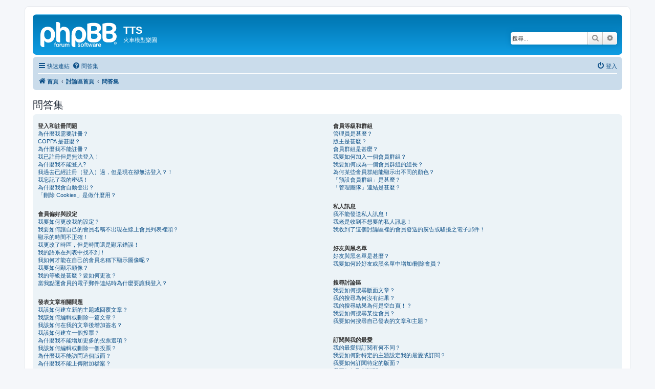

--- FILE ---
content_type: text/html; charset=UTF-8
request_url: http://www.tts.tw/forum/app.php/help/faq?sid=575283abf67d4580ebe5622a6f1b8262
body_size: 14619
content:
<!DOCTYPE html>
<html dir="ltr" lang="zh-cmn-hant">
<head>
<meta charset="utf-8" />
<meta http-equiv="X-UA-Compatible" content="IE=edge">
<meta name="viewport" content="width=device-width, initial-scale=1" />

<title>TTS - 問答集</title>



<!--
	phpBB style name: prosilver
	Based on style:   prosilver (this is the default phpBB3 style)
	Original author:  Tom Beddard ( http://www.subBlue.com/ )
	Modified by:
-->

<link href="./../../assets/css/font-awesome.min.css?assets_version=72" rel="stylesheet">
<link href="./../../styles/prosilver/theme/stylesheet.css?assets_version=72" rel="stylesheet">
<link href="./../../styles/prosilver/theme/zh_cmn_hant/stylesheet.css?assets_version=72" rel="stylesheet">




<!--[if lte IE 9]>
	<link href="./../../styles/prosilver/theme/tweaks.css?assets_version=72" rel="stylesheet">
<![endif]-->


<link href="./../../ext/crizzo/aboutus/styles/prosilver/theme/aboutus.css?assets_version=72" rel="stylesheet" media="screen">
<link href="./../../ext/rmcgirr83/elonw/styles/all/theme/elonw.css?assets_version=72" rel="stylesheet" media="screen">



</head>
<body id="phpbb" class="nojs notouch section-app/help/faq ltr ">


<div id="wrap" class="wrap">
	<a id="top" class="top-anchor" accesskey="t"></a>
	<div id="page-header">
		<div class="headerbar" role="banner">
					<div class="inner">

			<div id="site-description" class="site-description">
		<a id="logo" class="logo" href="http://www.tts.tw/forum" title="首頁">
					<span class="site_logo"></span>
				</a>
				<h1>TTS</h1>
				<p>火車模型樂園</p>
				<p class="skiplink"><a href="#start_here">跳到內容</a></p>
			</div>

									<div id="search-box" class="search-box search-header" role="search">
				<form action="./../../search.php?sid=184a0c7d4c77cbc0bcd2627366c76490" method="get" id="search">
				<fieldset>
					<input name="keywords" id="keywords" type="search" maxlength="128" title="搜尋關鍵字" class="inputbox search tiny" size="20" value="" placeholder="搜尋..." />
					<button class="button button-search" type="submit" title="搜尋">
						<i class="icon fa-search fa-fw" aria-hidden="true"></i><span class="sr-only">搜尋</span>
					</button>
					<a href="./../../search.php?sid=184a0c7d4c77cbc0bcd2627366c76490" class="button button-search-end" title="進階搜尋">
						<i class="icon fa-cog fa-fw" aria-hidden="true"></i><span class="sr-only">進階搜尋</span>
					</a>
					<input type="hidden" name="sid" value="184a0c7d4c77cbc0bcd2627366c76490" />

				</fieldset>
				</form>
			</div>
						
			</div>
					</div>
				<div class="navbar" role="navigation">
	<div class="inner">

	<ul id="nav-main" class="nav-main linklist" role="menubar">

		<li id="quick-links" class="quick-links dropdown-container responsive-menu" data-skip-responsive="true">
			<a href="#" class="dropdown-trigger">
				<i class="icon fa-bars fa-fw" aria-hidden="true"></i><span>快速連結</span>
			</a>
			<div class="dropdown">
				<div class="pointer"><div class="pointer-inner"></div></div>
				<ul class="dropdown-contents" role="menu">
					
											<li class="separator"></li>
																									<li>
								<a href="./../../search.php?search_id=unanswered&amp;sid=184a0c7d4c77cbc0bcd2627366c76490" role="menuitem">
									<i class="icon fa-file-o fa-fw icon-gray" aria-hidden="true"></i><span>沒有回覆的主題</span>
								</a>
							</li>
							<li>
								<a href="./../../search.php?search_id=active_topics&amp;sid=184a0c7d4c77cbc0bcd2627366c76490" role="menuitem">
									<i class="icon fa-file-o fa-fw icon-blue" aria-hidden="true"></i><span>最近討論的主題</span>
								</a>
							</li>
							<li class="separator"></li>
							<li>
								<a href="./../../search.php?sid=184a0c7d4c77cbc0bcd2627366c76490" role="menuitem">
									<i class="icon fa-search fa-fw" aria-hidden="true"></i><span>搜尋</span>
								</a>
							</li>
					
										<li class="separator"></li>

									</ul>
			</div>
		</li>

				<li data-skip-responsive="true">
			<a href="/forum/app.php/help/faq?sid=184a0c7d4c77cbc0bcd2627366c76490" rel="help" title="問答集" role="menuitem">
				<i class="icon fa-question-circle fa-fw" aria-hidden="true"></i><span>問答集</span>
			</a>
		</li>
						
			<li class="rightside"  data-skip-responsive="true">
			<a href="./../../ucp.php?mode=login&amp;redirect=app.php%2Fhelp%2Ffaq&amp;sid=184a0c7d4c77cbc0bcd2627366c76490" title="登入" accesskey="x" role="menuitem">
				<i class="icon fa-power-off fa-fw" aria-hidden="true"></i><span>登入</span>
			</a>
		</li>
						</ul>

	<ul id="nav-breadcrumbs" class="nav-breadcrumbs linklist navlinks" role="menubar">
				
		
		<li class="breadcrumbs" itemscope itemtype="https://schema.org/BreadcrumbList">

							<span class="crumb" itemtype="https://schema.org/ListItem" itemprop="itemListElement" itemscope><a itemprop="item" href="http://www.tts.tw/forum" data-navbar-reference="home"><i class="icon fa-home fa-fw" aria-hidden="true"></i><span itemprop="name">首頁</span></a><meta itemprop="position" content="1" /></span>
			
							<span class="crumb" itemtype="https://schema.org/ListItem" itemprop="itemListElement" itemscope><a itemprop="item" href="./../../index.php?sid=184a0c7d4c77cbc0bcd2627366c76490" accesskey="h" data-navbar-reference="index"><span itemprop="name">討論區首頁</span></a><meta itemprop="position" content="2" /></span>

											
								<span class="crumb" itemtype="https://schema.org/ListItem" itemprop="itemListElement" itemscope><a itemprop="item" href="/forum/app.php/help/faq?sid=184a0c7d4c77cbc0bcd2627366c76490"><span itemprop="name">問答集</span></a><meta itemprop="position" content="3" /></span>
							
					</li>

		
					<li class="rightside responsive-search">
				<a href="./../../search.php?sid=184a0c7d4c77cbc0bcd2627366c76490" title="檢視進階搜尋選項" role="menuitem">
					<i class="icon fa-search fa-fw" aria-hidden="true"></i><span class="sr-only">搜尋</span>
				</a>
			</li>
			</ul>

	</div>
</div>
	</div>

	
	<a id="start_here" class="anchor"></a>
	<div id="page-body" class="page-body" role="main">
		
		
<h2 class="faq-title">問答集</h2>


<div class="panel bg1" id="faqlinks">
	<div class="inner">
		<div class="column1">
					
			<dl class="faq">
				<dt><strong>登入和註冊問題</strong></dt>
									<dd><a href="#f0r0">為什麼我需要註冊？</a></dd>
									<dd><a href="#f0r1">COPPA 是甚麼？</a></dd>
									<dd><a href="#f0r2">為什麼我不能註冊？</a></dd>
									<dd><a href="#f0r3">我已註冊但是無法登入！</a></dd>
									<dd><a href="#f0r4">為什麼我不能登入?</a></dd>
									<dd><a href="#f0r5">我過去已經註冊（登入）過，但是現在卻無法登入？！</a></dd>
									<dd><a href="#f0r6">我忘記了我的密碼！</a></dd>
									<dd><a href="#f0r7">為什麼我會自動登出？</a></dd>
									<dd><a href="#f0r8">「刪除 Cookies」是做什麼用？</a></dd>
							</dl>
					
			<dl class="faq">
				<dt><strong>會員偏好與設定</strong></dt>
									<dd><a href="#f1r0">我要如何更改我的設定？</a></dd>
									<dd><a href="#f1r1">我要如何讓自己的會員名稱不出現在線上會員列表裡頭？</a></dd>
									<dd><a href="#f1r2">顯示的時間不正確！</a></dd>
									<dd><a href="#f1r3">我更改了時區，但是時間還是顯示錯誤！</a></dd>
									<dd><a href="#f1r4">我的語系在列表中找不到！</a></dd>
									<dd><a href="#f1r5">我如何才能在自己的會員名稱下顯示圖像呢？</a></dd>
									<dd><a href="#f1r6">我要如何顯示頭像？</a></dd>
									<dd><a href="#f1r7">我的等級是甚麼？要如何更改？</a></dd>
									<dd><a href="#f1r8">當我點選會員的電子郵件連結時為什麼要讓我登入？</a></dd>
							</dl>
					
			<dl class="faq">
				<dt><strong>發表文章相關問題</strong></dt>
									<dd><a href="#f2r0">我該如何建立新的主題或回覆文章？</a></dd>
									<dd><a href="#f2r1">我該如何編輯或刪除一篇文章？</a></dd>
									<dd><a href="#f2r2">我該如何在我的文章後增加簽名？</a></dd>
									<dd><a href="#f2r3">我該如何建立一個投票？</a></dd>
									<dd><a href="#f2r4">為什麼我不能增加更多的投票選項？</a></dd>
									<dd><a href="#f2r5">我該如何編輯或刪除一個投票？</a></dd>
									<dd><a href="#f2r6">為什麼我不能訪問這個版面？</a></dd>
									<dd><a href="#f2r7">為什麼我不能上傳附加檔案？</a></dd>
									<dd><a href="#f2r8">為什麼我收到了一個警告？</a></dd>
									<dd><a href="#f2r9">我該如何向版主檢舉文章？</a></dd>
									<dd><a href="#f2r10">在發表主題的時候顯示的「儲存」按鈕是做什麼用的？</a></dd>
									<dd><a href="#f2r11">為什麼我的文章需要審核後才能發表？</a></dd>
									<dd><a href="#f2r12">我該如何 bump（推文）自己的主題？</a></dd>
							</dl>
					
			<dl class="faq">
				<dt><strong>格式和主題類型</strong></dt>
									<dd><a href="#f3r0">BBCode 是甚麼？</a></dd>
									<dd><a href="#f3r1">我可以使用 HTML 語法嗎？</a></dd>
									<dd><a href="#f3r2">表情符號是甚麼？</a></dd>
									<dd><a href="#f3r3">我能貼圖嗎？</a></dd>
									<dd><a href="#f3r4">全域公告是甚麼？</a></dd>
									<dd><a href="#f3r5">公告是甚麼？</a></dd>
									<dd><a href="#f3r6">置頂主題是甚麼？</a></dd>
									<dd><a href="#f3r7">鎖定主題是甚麼？</a></dd>
									<dd><a href="#f3r8">主題圖示是甚麼？</a></dd>
							</dl>
									</div>

				<div class="column2">
			
			<dl class="faq">
				<dt><strong>會員等級和群組</strong></dt>
									<dd><a href="#f4r0">管理員是甚麼？</a></dd>
									<dd><a href="#f4r1">版主是甚麼？</a></dd>
									<dd><a href="#f4r2">會員群組是甚麼？</a></dd>
									<dd><a href="#f4r3">我要如何加入一個會員群組？</a></dd>
									<dd><a href="#f4r4">我要如何成為一個會員群組的組長？</a></dd>
									<dd><a href="#f4r5">為何某些會員群組能顯示出不同的顏色？</a></dd>
									<dd><a href="#f4r6">「預設會員群組」是甚麼？</a></dd>
									<dd><a href="#f4r7">「管理團隊」連結是甚麼？</a></dd>
							</dl>
					
			<dl class="faq">
				<dt><strong>私人訊息</strong></dt>
									<dd><a href="#f5r0">我不能發送私人訊息！</a></dd>
									<dd><a href="#f5r1">我老是收到不想要的私人訊息！</a></dd>
									<dd><a href="#f5r2">我收到了這個討論區裡的會員發送的廣告或騷擾之電子郵件！</a></dd>
							</dl>
					
			<dl class="faq">
				<dt><strong>好友與黑名單</strong></dt>
									<dd><a href="#f6r0">好友與黑名單是甚麼？</a></dd>
									<dd><a href="#f6r1">我要如何於好友或黑名單中增加/刪除會員？</a></dd>
							</dl>
					
			<dl class="faq">
				<dt><strong>搜尋討論區</strong></dt>
									<dd><a href="#f7r0">我要如何搜尋版面文章？</a></dd>
									<dd><a href="#f7r1">我的搜尋為何沒有結果？</a></dd>
									<dd><a href="#f7r2">我的搜尋結果為何是空白頁！？</a></dd>
									<dd><a href="#f7r3">我要如何搜尋某位會員？</a></dd>
									<dd><a href="#f7r4">我要如何搜尋自己發表的文章和主題？</a></dd>
							</dl>
					
			<dl class="faq">
				<dt><strong>訂閱與我的最愛</strong></dt>
									<dd><a href="#f8r0">我的最愛與訂閱有何不同？</a></dd>
									<dd><a href="#f8r1">我要如何對特定的主題設定我的最愛或訂閱？</a></dd>
									<dd><a href="#f8r2">我要如何訂閱特定的版面？</a></dd>
									<dd><a href="#f8r3">我要如何取消訂閱？</a></dd>
							</dl>
					
			<dl class="faq">
				<dt><strong>附加檔案</strong></dt>
									<dd><a href="#f9r0">這個討論區允許上傳甚麼類型的附加檔案？</a></dd>
									<dd><a href="#f9r1">我要如何找到所有我已上傳的附加檔案？</a></dd>
							</dl>
					
			<dl class="faq">
				<dt><strong>phpBB 問題</strong></dt>
									<dd><a href="#f10r0">誰寫了這個討論區程式？</a></dd>
									<dd><a href="#f10r1">為何沒有我需要的功能？</a></dd>
									<dd><a href="#f10r2">關於這個討論區上的濫用或法律上的相關事務，我該向誰反映？</a></dd>
									<dd><a href="#f10r3">我要如何聯繫討論區管理員？</a></dd>
							</dl>
				</div>
	</div>
</div>

	<div class="panel bg2">
		<div class="inner">

		<div class="content">
			<h2 class="faq-title">登入和註冊問題</h2>
							<dl class="faq">
					<dt id="f0r0"><strong>為什麼我需要註冊？</strong></dt>
					<dd>您不一定要註冊，這要看管理員是否設定您需要註冊後才能發表文章。但是，註冊將給您更多不同於訪客的權限，例如設定頭像、收發私人訊息、收發 電子郵件 以及申請加入會員群組、...等。註冊只需要花您少許時間，所以建議您註冊。</dd>
				</dl>
				<a href="#faqlinks" class="top">
					<i class="icon fa-chevron-circle-up fa-fw icon-gray" aria-hidden="true"></i><span>回頂端</span>
				</a>
				<hr class="dashed" />							<dl class="faq">
					<dt id="f0r1"><strong>COPPA 是甚麼？</strong></dt>
					<dd>COPPA，是指 1998 年美國的兒童上線隱私和保護條例。這條法律要求任何有可能收集年齡小於 13 歲的未成年人資訊的網站，必須獲得其父母的同意，或者其他合法監護人的容許。如果您不能確認您的註冊是否得遵守此法律，請聯繫律師以獲得援助。請注意 phpBB Limited 和討論區的擁有者，並不會提供法律諮詢，也不為各種法律事件提供幫助，除非有問題概述，如：「我要與誰聯繫有關與此討論區相關的濫用和或法律問題？」。</dd>
				</dl>
				<a href="#faqlinks" class="top">
					<i class="icon fa-chevron-circle-up fa-fw icon-gray" aria-hidden="true"></i><span>回頂端</span>
				</a>
				<hr class="dashed" />							<dl class="faq">
					<dt id="f0r2"><strong>為什麼我不能註冊？</strong></dt>
					<dd>有可能是討論區管理員已經禁止了註冊，以防止新的訪客申請。或是討論區管理者封鎖了您所連線的 IP 位址或者禁用您想要註冊的會員名稱。請聯繫討論區管理員以獲得協助。</dd>
				</dl>
				<a href="#faqlinks" class="top">
					<i class="icon fa-chevron-circle-up fa-fw icon-gray" aria-hidden="true"></i><span>回頂端</span>
				</a>
				<hr class="dashed" />							<dl class="faq">
					<dt id="f0r3"><strong>我已註冊但是無法登入！</strong></dt>
					<dd>首先，確認您輸入的會員名稱和密碼是否正確。如果是，那麼可能會有兩個原因。第一：如果討論區支援 COPPA，而且您在註冊時指定自己小於 13 歲，那麼您必須先按照您收到的提示完成必要的步驟。第二個原因：很可能是因為您的帳號尚未啟用。某些討論區需要新註冊會員在登入前由自己或由管理員啟用帳號。當您完成註冊時討論區將告訴您是否需要啟用您的帳號。如果您收到了電子郵件，那麼就按照其中的步驟完成啟用，如果您沒有收到電子郵件，那麼您註冊的電子郵件位址可能不正確，或者是被當作是廣告信而過濾掉。如果您確信電子郵件位址沒錯，那麼請聯繫管理員。</dd>
				</dl>
				<a href="#faqlinks" class="top">
					<i class="icon fa-chevron-circle-up fa-fw icon-gray" aria-hidden="true"></i><span>回頂端</span>
				</a>
				<hr class="dashed" />							<dl class="faq">
					<dt id="f0r4"><strong>為什麼我不能登入?</strong></dt>
					<dd>這種情況的發生有許多原因。首先，確認您輸入的會員名稱和密碼是否正確。如果是，請聯聯繫討論區管理員確認您的帳號是否被禁用。也有可能是網站擁有者在後端的組態設定錯誤，而他們需要做修正。</dd>
				</dl>
				<a href="#faqlinks" class="top">
					<i class="icon fa-chevron-circle-up fa-fw icon-gray" aria-hidden="true"></i><span>回頂端</span>
				</a>
				<hr class="dashed" />							<dl class="faq">
					<dt id="f0r5"><strong>我過去已經註冊（登入）過，但是現在卻無法登入？！</strong></dt>
					<dd>很有可能管理員由於某種原因，停用或刪除了您的帳號。有些討論區會利用每隔一段時間移除從未發文的會員做法來減少資料量。如果是這個原因，那麼請重新註冊並參與更多的討論。</dd>
				</dl>
				<a href="#faqlinks" class="top">
					<i class="icon fa-chevron-circle-up fa-fw icon-gray" aria-hidden="true"></i><span>回頂端</span>
				</a>
				<hr class="dashed" />							<dl class="faq">
					<dt id="f0r6"><strong>我忘記了我的密碼！</strong></dt>
					<dd>不必慌張！當您忘記了自己的密碼，可以很容易重新設定。只要您到登入頁面，點選<em>我忘記了我的密碼</em>，依照說明的步驟完成，您就可以很快地獲得新的隨機密碼。<br />但是，如果您不能夠重設您的密碼，請聯繫討論區管理員。</dd>
				</dl>
				<a href="#faqlinks" class="top">
					<i class="icon fa-chevron-circle-up fa-fw icon-gray" aria-hidden="true"></i><span>回頂端</span>
				</a>
				<hr class="dashed" />							<dl class="faq">
					<dt id="f0r7"><strong>為什麼我會自動登出？</strong></dt>
					<dd>如果您在登入時沒有勾選<em>記得我</em>的選項，那麼您登入討論區後只能在一定的時間內保持登入狀態。這樣能防止您的帳號被他人誤用。如果要保持登入狀態，請在登入時勾選<em>記得我</em>。若您在共用的電腦上登入討論區，則不建議您這麼做，例如在圖書館、網咖、電腦教室等。如果您沒有看到這個選項，那麼表示討論區管理員已經關閉了這項功能。</dd>
				</dl>
				<a href="#faqlinks" class="top">
					<i class="icon fa-chevron-circle-up fa-fw icon-gray" aria-hidden="true"></i><span>回頂端</span>
				</a>
				<hr class="dashed" />							<dl class="faq">
					<dt id="f0r8"><strong>「刪除 Cookies」是做什麼用？</strong></dt>
					<dd>「刪除 Cookies」是指刪除所有在討論區所建立的 Cookies。這些 Cookies 保留您在討論區上的認證和登入狀態。如果它們已經被討論區管理員啟用，Cookies 還可以提供如讀出跟踪的功能。假如您有登入或登出討論區的問題，那麼刪除討論區 Cookies 或許是有幫助的。</dd>
				</dl>
				<a href="#faqlinks" class="top">
					<i class="icon fa-chevron-circle-up fa-fw icon-gray" aria-hidden="true"></i><span>回頂端</span>
				</a>
									</div>

		</div>
	</div>
	<div class="panel bg1">
		<div class="inner">

		<div class="content">
			<h2 class="faq-title">會員偏好與設定</h2>
							<dl class="faq">
					<dt id="f1r0"><strong>我要如何更改我的設定？</strong></dt>
					<dd>您的所有設定（如果您是註冊會員）都儲存在資料庫中。要修改它們，請訪問會員控制台；點選討論區上方的會員名稱，會找到這個連結。您可以在會員控制台中更改您的各種偏好設定。</dd>
				</dl>
				<a href="#faqlinks" class="top">
					<i class="icon fa-chevron-circle-up fa-fw icon-gray" aria-hidden="true"></i><span>回頂端</span>
				</a>
				<hr class="dashed" />							<dl class="faq">
					<dt id="f1r1"><strong>我要如何讓自己的會員名稱不出現在線上會員列表裡頭？</strong></dt>
					<dd>在會員控制台的「偏好設定」底下，您可以找到<em>隱藏我的線上狀態</em>選項，啟用這個選項，那麼將只有管理員、版主和您自己能看到您的上線狀態。您將會顯示為隱形會員。</dd>
				</dl>
				<a href="#faqlinks" class="top">
					<i class="icon fa-chevron-circle-up fa-fw icon-gray" aria-hidden="true"></i><span>回頂端</span>
				</a>
				<hr class="dashed" />							<dl class="faq">
					<dt id="f1r2"><strong>顯示的時間不正確！</strong></dt>
					<dd>一般很少出現伺服器時間不準的情況，您看到的時間不準有可能是因為討論區和您處於不同的時區。如果是這種原因，您可以在個人資料中更改時區，例如倫敦、巴黎、紐約、雪梨、...等等。請注意，更改時區等操作一般只有註冊會員才可以進行。如果您還未註冊，就請盡快註冊吧！</dd>
				</dl>
				<a href="#faqlinks" class="top">
					<i class="icon fa-chevron-circle-up fa-fw icon-gray" aria-hidden="true"></i><span>回頂端</span>
				</a>
				<hr class="dashed" />							<dl class="faq">
					<dt id="f1r3"><strong>我更改了時區，但是時間還是顯示錯誤！</strong></dt>
					<dd>如果您確認您已經設定了正確的時區而時間依然錯誤，這很有可能是因為儲存在伺服器的時間是不正確的。討論區並未對標準時間和日光節約時間之間的變更做周密的處理，所以在夏季的月份裡時間有可能會和當地時間有一個小時的時間差。</dd>
				</dl>
				<a href="#faqlinks" class="top">
					<i class="icon fa-chevron-circle-up fa-fw icon-gray" aria-hidden="true"></i><span>回頂端</span>
				</a>
				<hr class="dashed" />							<dl class="faq">
					<dt id="f1r4"><strong>我的語系在列表中找不到！</strong></dt>
					<dd>這可能是沒有您所用語言的語系檔，或者雖然有但是這個討論區的管理員並未安裝它。請試著詢問討論區的管理員是否可以安裝這種語言。如果確實沒有這種語言的語系檔，您可以參與我們的翻譯工作，建立您的語系檔。更多的相關訊息可以在 <a href="https://www.phpbb.com/">phpBB</a> 網站上找到。</dd>
				</dl>
				<a href="#faqlinks" class="top">
					<i class="icon fa-chevron-circle-up fa-fw icon-gray" aria-hidden="true"></i><span>回頂端</span>
				</a>
				<hr class="dashed" />							<dl class="faq">
					<dt id="f1r5"><strong>我如何才能在自己的會員名稱下顯示圖像呢？</strong></dt>
					<dd>在瀏覽文章時，可能會有兩個圖像和會員名稱一塊顯示。第一個是和您的等級相關的圖像，一般以星星、方塊或小圓點的形式，顯示您在這個討論區的地位，或者您已經發表了多少篇的文章。第二個通常是一個更大的圖像，這是會員的頭像，一般是具有獨特的或個人的表徵。</dd>
				</dl>
				<a href="#faqlinks" class="top">
					<i class="icon fa-chevron-circle-up fa-fw icon-gray" aria-hidden="true"></i><span>回頂端</span>
				</a>
				<hr class="dashed" />							<dl class="faq">
					<dt id="f1r6"><strong>我要如何顯示頭像？</strong></dt>
					<dd>在會員控制台的「個人資料」底下，您可以使用底下四種方法之一新增頭像：Gravatar、系統相簿、外部連結或電腦上傳。它是由討論區管理員啟用頭像，並選擇其中可提供頭像的方式。如果您無法使用頭像，請聯繫討論區管理員。</dd>
				</dl>
				<a href="#faqlinks" class="top">
					<i class="icon fa-chevron-circle-up fa-fw icon-gray" aria-hidden="true"></i><span>回頂端</span>
				</a>
				<hr class="dashed" />							<dl class="faq">
					<dt id="f1r7"><strong>我的等級是甚麼？要如何更改？</strong></dt>
					<dd>等級顯示在您的會員名稱下方，表明您發表的文章數或鑒定了某些特殊會員，例如：版主與管理員。一般您不能直接更改您的等級，它們是由討論區管理員設定的。請不要為了提高等級而濫用討論區來發表沒有意義的文章。這種情況下版主和管理員反而會大量刪除您的文章而降低您的等級。</dd>
				</dl>
				<a href="#faqlinks" class="top">
					<i class="icon fa-chevron-circle-up fa-fw icon-gray" aria-hidden="true"></i><span>回頂端</span>
				</a>
				<hr class="dashed" />							<dl class="faq">
					<dt id="f1r8"><strong>當我點選會員的電子郵件連結時為什麼要讓我登入？</strong></dt>
					<dd>很抱歉！只有註冊會員才能透過討論區發送電子郵件給其他會員（如果管理員啟用了電子郵件功能）。這主要是為了防止匿名使用者利用電子郵件系統發送垃圾郵件。</dd>
				</dl>
				<a href="#faqlinks" class="top">
					<i class="icon fa-chevron-circle-up fa-fw icon-gray" aria-hidden="true"></i><span>回頂端</span>
				</a>
									</div>

		</div>
	</div>
	<div class="panel bg2">
		<div class="inner">

		<div class="content">
			<h2 class="faq-title">發表文章相關問題</h2>
							<dl class="faq">
					<dt id="f2r0"><strong>我該如何建立新的主題或回覆文章？</strong></dt>
					<dd>在版面上建立新的主題，請點選「發表主題」。要回覆某個主題，請點選「回覆文章」。您需要註冊之後才能發表文章，您所擁有的權限列表顯示在版面和文章頁面的下方（比如<em>您可以在這個版面上發表主題、您可以在這個版面上傳附加檔案、...等</em>這樣的列表）。</dd>
				</dl>
				<a href="#faqlinks" class="top">
					<i class="icon fa-chevron-circle-up fa-fw icon-gray" aria-hidden="true"></i><span>回頂端</span>
				</a>
				<hr class="dashed" />							<dl class="faq">
					<dt id="f2r1"><strong>我該如何編輯或刪除一篇文章？</strong></dt>
					<dd>除非您是管理員或版主，否則您只能編輯您自己的文章。您可以點選<em>編輯</em>按鈕編輯一篇文章（有時必須在發表後的一段時間內）。如果有人已經回覆過這篇文章，您修改後會在文章的下方留下一段編輯過後的記錄，這將列出您修改的次數和時間。在沒有回覆的情況下不會顯示，在管理員和版主修改的情況下也可能不會顯示，除非他們決定留下一段記錄說明他們編輯文章的原因。請注意！普通會員無法刪除已經有人回覆的文章。</dd>
				</dl>
				<a href="#faqlinks" class="top">
					<i class="icon fa-chevron-circle-up fa-fw icon-gray" aria-hidden="true"></i><span>回頂端</span>
				</a>
				<hr class="dashed" />							<dl class="faq">
					<dt id="f2r2"><strong>我該如何在我的文章後增加簽名？</strong></dt>
					<dd>您必須先建立一個簽名檔後才能在文章中增加，建立簽名檔在您的個人資料管理台。當您建立好簽名檔之後，請在發表文章的頁面中勾選<em>附上簽名</em>來增加簽名。您也可以在會員控制台的「偏好設定」選項中，設定顯示文章中的個人簽名，這樣每次發表文章時就會自動勾選相應選項。</dd>
				</dl>
				<a href="#faqlinks" class="top">
					<i class="icon fa-chevron-circle-up fa-fw icon-gray" aria-hidden="true"></i><span>回頂端</span>
				</a>
				<hr class="dashed" />							<dl class="faq">
					<dt id="f2r3"><strong>我該如何建立一個投票？</strong></dt>
					<dd>您可以很容易地建立一個投票，當您發表或者修改文章的時候，如果您有相應的權限，您可以在頁面下方看到一個「建立票選活動」的標籤。您需要為投票輸入一個票選問題和至少兩個票選項目。您可以設定投票的時間限制（0 表示沒有時間限制）。對於投票的選項數目，討論區會有一個限制，這由管理員設定決定。</dd>
				</dl>
				<a href="#faqlinks" class="top">
					<i class="icon fa-chevron-circle-up fa-fw icon-gray" aria-hidden="true"></i><span>回頂端</span>
				</a>
				<hr class="dashed" />							<dl class="faq">
					<dt id="f2r4"><strong>為什麼我不能增加更多的投票選項？</strong></dt>
					<dd>投票選項數量的限制由管理員設定。如果您覺得需要增加允許的投票選項數量，那麼請聯繫管理員。</dd>
				</dl>
				<a href="#faqlinks" class="top">
					<i class="icon fa-chevron-circle-up fa-fw icon-gray" aria-hidden="true"></i><span>回頂端</span>
				</a>
				<hr class="dashed" />							<dl class="faq">
					<dt id="f2r5"><strong>我該如何編輯或刪除一個投票？</strong></dt>
					<dd>投票只能由發表者，版主，或管理員修改。要編輯一個投票，請點選編輯該主題的第一篇文章；投票的相關設定總是在此。如果還沒有人參與投票，會員可以刪除投票或編輯投票選項，但是一旦已經有人參與投票，就只有版主或管理員可以編輯或刪除它。這是為了防止在投票中途修改投票選項。</dd>
				</dl>
				<a href="#faqlinks" class="top">
					<i class="icon fa-chevron-circle-up fa-fw icon-gray" aria-hidden="true"></i><span>回頂端</span>
				</a>
				<hr class="dashed" />							<dl class="faq">
					<dt id="f2r6"><strong>為什麼我不能訪問這個版面？</strong></dt>
					<dd>一些版面是限制訪問的。要檢視、閱讀、發表或執行其他的動作，您需要特別的權限。請聯繫版主或管理員允許您使用。</dd>
				</dl>
				<a href="#faqlinks" class="top">
					<i class="icon fa-chevron-circle-up fa-fw icon-gray" aria-hidden="true"></i><span>回頂端</span>
				</a>
				<hr class="dashed" />							<dl class="faq">
					<dt id="f2r7"><strong>為什麼我不能上傳附加檔案？</strong></dt>
					<dd>上傳附加檔案的功能，可以通過版面/會員/會員群組來設定。管理員可能不允許在某些版面上傳附加檔案，或者只允許討論區管理人員在版面上發表附加檔案。如果您不確定為什麼上傳附加檔案，請與管理員聯繫。</dd>
				</dl>
				<a href="#faqlinks" class="top">
					<i class="icon fa-chevron-circle-up fa-fw icon-gray" aria-hidden="true"></i><span>回頂端</span>
				</a>
				<hr class="dashed" />							<dl class="faq">
					<dt id="f2r8"><strong>為什麼我收到了一個警告？</strong></dt>
					<dd>每個管理員對自己的討論區都有一套規則。如果您違反了規則，那麼您也許會收到一個警告。請注意！這是討論區管理人員的決定，phpBB Limited 官方和這些警告無關。如果您不確知為何會收到一個警告，那麼請聯繫討論區管理員。</dd>
				</dl>
				<a href="#faqlinks" class="top">
					<i class="icon fa-chevron-circle-up fa-fw icon-gray" aria-hidden="true"></i><span>回頂端</span>
				</a>
				<hr class="dashed" />							<dl class="faq">
					<dt id="f2r9"><strong>我該如何向版主檢舉文章？</strong></dt>
					<dd>如果管理員允許檢舉，請在您想檢舉的文章上點選檢舉的按鈕，而後按照提示的步驟完成檢舉。</dd>
				</dl>
				<a href="#faqlinks" class="top">
					<i class="icon fa-chevron-circle-up fa-fw icon-gray" aria-hidden="true"></i><span>回頂端</span>
				</a>
				<hr class="dashed" />							<dl class="faq">
					<dt id="f2r10"><strong>在發表主題的時候顯示的「儲存」按鈕是做什麼用的？</strong></dt>
					<dd>這允許您保存草稿而得以在日後完成與發表。重新裝載文章的功能請到會員控制台搜尋。</dd>
				</dl>
				<a href="#faqlinks" class="top">
					<i class="icon fa-chevron-circle-up fa-fw icon-gray" aria-hidden="true"></i><span>回頂端</span>
				</a>
				<hr class="dashed" />							<dl class="faq">
					<dt id="f2r11"><strong>為什麼我的文章需要審核後才能發表？</strong></dt>
					<dd>管理員可能設定了討論區的文章必須通過審核才能發表。這也可能是因為您被管理員放入了需要審核文章的會員列表。有關詳細信息，請與管理員聯繫。</dd>
				</dl>
				<a href="#faqlinks" class="top">
					<i class="icon fa-chevron-circle-up fa-fw icon-gray" aria-hidden="true"></i><span>回頂端</span>
				</a>
				<hr class="dashed" />							<dl class="faq">
					<dt id="f2r12"><strong>我該如何 bump（推文）自己的主題？</strong></dt>
					<dd>當您在瀏覽文章時，點選「推文」連結，可以將自己所發表的主題 bump（推文）到該版面的第一頁最上頭。如果您看不到這個連結，那麼表示這個功能已經被停用，或者是尚未到達可推文的間隔時間。您也可以簡單地透過回覆主題來推文。無論您怎麼做，請確實遵守討論區的規則。</dd>
				</dl>
				<a href="#faqlinks" class="top">
					<i class="icon fa-chevron-circle-up fa-fw icon-gray" aria-hidden="true"></i><span>回頂端</span>
				</a>
									</div>

		</div>
	</div>
	<div class="panel bg1">
		<div class="inner">

		<div class="content">
			<h2 class="faq-title">格式和主題類型</h2>
							<dl class="faq">
					<dt id="f3r0"><strong>BBCode 是甚麼？</strong></dt>
					<dd>BBCode 是一種特殊的 HTML 實現方式，能否使用 BBCode 由管理者決定（您也可以在發表文章的過程中停用它）。BBCode 本身和 HTML 風格相似，每個標籤用方括弧 [ 和 ] 而不是 &lt; 和 &gt; 並且這種方式提供更多的顯示控制。要得到更多的訊息請檢視發表文章頁面中的 BBCode 說明。</dd>
				</dl>
				<a href="#faqlinks" class="top">
					<i class="icon fa-chevron-circle-up fa-fw icon-gray" aria-hidden="true"></i><span>回頂端</span>
				</a>
				<hr class="dashed" />							<dl class="faq">
					<dt id="f3r1"><strong>我可以使用 HTML 語法嗎？</strong></dt>
					<dd>不行。在這個討論區上不能夠使用 HTML 語法發表文章。大部份使用 HTML 語法產生的格式都可以使用 BBCode 語法替代。</dd>
				</dl>
				<a href="#faqlinks" class="top">
					<i class="icon fa-chevron-circle-up fa-fw icon-gray" aria-hidden="true"></i><span>回頂端</span>
				</a>
				<hr class="dashed" />							<dl class="faq">
					<dt id="f3r2"><strong>表情符號是甚麼？</strong></dt>
					<dd>表情符號，是能夠表示心情的小圖案，它是使用一個簡短的代碼產生，例如，:) 表示快樂的，而 :( 表示悲傷的。所有表情符號的列表可以在發文的頁面看到。然而，試著不要過度使用表情符號，因為它們會很快地傳遞一篇難以閱讀的文章而遭版主編輯或移除。管理員也許會設限您在每篇文章中可以使用表情符號的數目。</dd>
				</dl>
				<a href="#faqlinks" class="top">
					<i class="icon fa-chevron-circle-up fa-fw icon-gray" aria-hidden="true"></i><span>回頂端</span>
				</a>
				<hr class="dashed" />							<dl class="faq">
					<dt id="f3r3"><strong>我能貼圖嗎？</strong></dt>
					<dd>是的，在您的文章中可以顯示圖片。如果管理員允許，那麼您可以上傳圖檔到討論區上。否則，您必須使用連結去顯示儲存在公開網站上的圖檔，例如：http://www.example.com/my-picture.gif 而不能直接連結到儲存在您的電腦（除非您的電腦是一個公開的網站伺服器）或者是需要授權網站上的圖檔，例如您的 hotmail 或者 yahoo 信箱，或是受密碼保護的網站。要顯示連結的圖檔，請使用 BBCode [img] 標籤。</dd>
				</dl>
				<a href="#faqlinks" class="top">
					<i class="icon fa-chevron-circle-up fa-fw icon-gray" aria-hidden="true"></i><span>回頂端</span>
				</a>
				<hr class="dashed" />							<dl class="faq">
					<dt id="f3r4"><strong>全域公告是甚麼？</strong></dt>
					<dd>全域公告包含重要的資訊，無論何時您應該盡可能地閱讀它們。它們將顯示在每個版面的最頂端和包含您的會員控制台。發表全域公告的權限由管理員授予。</dd>
				</dl>
				<a href="#faqlinks" class="top">
					<i class="icon fa-chevron-circle-up fa-fw icon-gray" aria-hidden="true"></i><span>回頂端</span>
				</a>
				<hr class="dashed" />							<dl class="faq">
					<dt id="f3r5"><strong>公告是甚麼？</strong></dt>
					<dd>公告通常包含您目前所閱讀版面的重要資訊，無論何時您應該盡可能地閱讀它們。公告將顯示在該版面的每一頁的最頂端。和全域公告一樣，發表公告的權限由管理員授予。</dd>
				</dl>
				<a href="#faqlinks" class="top">
					<i class="icon fa-chevron-circle-up fa-fw icon-gray" aria-hidden="true"></i><span>回頂端</span>
				</a>
				<hr class="dashed" />							<dl class="faq">
					<dt id="f3r6"><strong>置頂主題是甚麼？</strong></dt>
					<dd>版面上的置頂主題只有顯示在第一頁公告底下。它們通常相當重要，無論何時您應該盡可能地閱讀它們。和全域公告，公告一樣，發表置頂主題的權限由管理員授予。</dd>
				</dl>
				<a href="#faqlinks" class="top">
					<i class="icon fa-chevron-circle-up fa-fw icon-gray" aria-hidden="true"></i><span>回頂端</span>
				</a>
				<hr class="dashed" />							<dl class="faq">
					<dt id="f3r7"><strong>鎖定主題是甚麼？</strong></dt>
					<dd>被鎖定的主題，會員無法再做任何的回覆而且它所包含任何的投票都將結束。主題被鎖定的原因有很多，而且只有版主及管理員才有此權限。如果管理員有開放權限的話，那麼您也可以鎖定自己所發表的主題。</dd>
				</dl>
				<a href="#faqlinks" class="top">
					<i class="icon fa-chevron-circle-up fa-fw icon-gray" aria-hidden="true"></i><span>回頂端</span>
				</a>
				<hr class="dashed" />							<dl class="faq">
					<dt id="f3r8"><strong>主題圖示是甚麼？</strong></dt>
					<dd>主題圖示是由發表者選定，它是和主題相關的圖案用以顯示其內容。是否可以使用主題圖示端賴管理員的權限設定。</dd>
				</dl>
				<a href="#faqlinks" class="top">
					<i class="icon fa-chevron-circle-up fa-fw icon-gray" aria-hidden="true"></i><span>回頂端</span>
				</a>
									</div>

		</div>
	</div>
	<div class="panel bg2">
		<div class="inner">

		<div class="content">
			<h2 class="faq-title">會員等級和群組</h2>
							<dl class="faq">
					<dt id="f4r0"><strong>管理員是甚麼？</strong></dt>
					<dd>管理員是擁有控制整個討論區的最高等級會員。他們可以從各個方面控制討論區運作，包括權限設定、封鎖會員、建立會員群組或版主等，這些權限由討論區原始建立者所賦予。他們也可以擁有所有版面的版主全部的權限，同樣由討論區原始建立者所賦予。</dd>
				</dl>
				<a href="#faqlinks" class="top">
					<i class="icon fa-chevron-circle-up fa-fw icon-gray" aria-hidden="true"></i><span>回頂端</span>
				</a>
				<hr class="dashed" />							<dl class="faq">
					<dt id="f4r1"><strong>版主是甚麼？</strong></dt>
					<dd>版主是獨立的會員（或會員群組中的一員），他們日常的工作是照顧版面。他們擁有所管理版面之編輯、刪除、鎖定、解鎖、移動、以及分割主題的權力。一般而言，版主會站在中立立場阻止會員發表離題、廣告或令人厭惡的文章。</dd>
				</dl>
				<a href="#faqlinks" class="top">
					<i class="icon fa-chevron-circle-up fa-fw icon-gray" aria-hidden="true"></i><span>回頂端</span>
				</a>
				<hr class="dashed" />							<dl class="faq">
					<dt id="f4r2"><strong>會員群組是甚麼？</strong></dt>
					<dd>會員群組是管理員易於管理會員的組織。每個會員可以隸屬於多個會員群組，並且每個會員群組可以授予個別的權限。這使得管理員可以同時改變多個會員的權限，像是改變版主的權限，或允許其可以進入某個私密性的版面。</dd>
				</dl>
				<a href="#faqlinks" class="top">
					<i class="icon fa-chevron-circle-up fa-fw icon-gray" aria-hidden="true"></i><span>回頂端</span>
				</a>
				<hr class="dashed" />							<dl class="faq">
					<dt id="f4r3"><strong>我要如何加入一個會員群組？</strong></dt>
					<dd>您可以經由會員控制台中的「會員群組」連結去瀏覽所有的會員群組。如果您想要加入其中某個群組那麼您可以直接點選加入。然而，並非所有的群組都是開放的。有些必須經過審核，有些是關閉的，以及有些甚至是隱藏的。如果必須經過審核，那麼該群組的組長也許會詢問您為何要加入該群組。如果您的申請被拒絕，請不要騷擾群組組長；他們將有自己的理由。</dd>
				</dl>
				<a href="#faqlinks" class="top">
					<i class="icon fa-chevron-circle-up fa-fw icon-gray" aria-hidden="true"></i><span>回頂端</span>
				</a>
				<hr class="dashed" />							<dl class="faq">
					<dt id="f4r4"><strong>我要如何成為一個會員群組的組長？</strong></dt>
					<dd>當會員群組由管理員建立時，通常會指定一個會員群組組長。如果您有興趣建立一個會員群組，那麼請傳送私人訊息給管理員，告訴他們您的想法。</dd>
				</dl>
				<a href="#faqlinks" class="top">
					<i class="icon fa-chevron-circle-up fa-fw icon-gray" aria-hidden="true"></i><span>回頂端</span>
				</a>
				<hr class="dashed" />							<dl class="faq">
					<dt id="f4r5"><strong>為何某些會員群組能顯示出不同的顏色？</strong></dt>
					<dd>很可能是管理員將不同會員群組的成員設定不同的顏色，以方便區分會員群組。</dd>
				</dl>
				<a href="#faqlinks" class="top">
					<i class="icon fa-chevron-circle-up fa-fw icon-gray" aria-hidden="true"></i><span>回頂端</span>
				</a>
				<hr class="dashed" />							<dl class="faq">
					<dt id="f4r6"><strong>「預設會員群組」是甚麼？</strong></dt>
					<dd>如果您隸屬於一個會員群組以上，那麼您的預設會員群組會用來顯示自己的會員群組顏色和會員群組等級。管理員也許會授予您在會員控制台中更改預設會員群組的權限。</dd>
				</dl>
				<a href="#faqlinks" class="top">
					<i class="icon fa-chevron-circle-up fa-fw icon-gray" aria-hidden="true"></i><span>回頂端</span>
				</a>
				<hr class="dashed" />							<dl class="faq">
					<dt id="f4r7"><strong>「管理團隊」連結是甚麼？</strong></dt>
					<dd>這個頁面提供您整個討論區的管理團隊人員列表，包含管理員、版主和其他相關討論區的詳細資料。</dd>
				</dl>
				<a href="#faqlinks" class="top">
					<i class="icon fa-chevron-circle-up fa-fw icon-gray" aria-hidden="true"></i><span>回頂端</span>
				</a>
									</div>

		</div>
	</div>
	<div class="panel bg1">
		<div class="inner">

		<div class="content">
			<h2 class="faq-title">私人訊息</h2>
							<dl class="faq">
					<dt id="f5r0"><strong>我不能發送私人訊息！</strong></dt>
					<dd>這有三種原因：您尚未註冊或尚未登入，管理員禁止了整個討論區使用私人訊息，或者管理員取消了您使用私人訊息權限。如果屬於最後一種情況，請連絡管理員以獲得更多的資訊。</dd>
				</dl>
				<a href="#faqlinks" class="top">
					<i class="icon fa-chevron-circle-up fa-fw icon-gray" aria-hidden="true"></i><span>回頂端</span>
				</a>
				<hr class="dashed" />							<dl class="faq">
					<dt id="f5r1"><strong>我老是收到不想要的私人訊息！</strong></dt>
					<dd>您可以在會員控制台中透過訊息規則以自動刪除來自某個會員的私訊。如果您收到某位特定會員的騷擾訊息，那麼請向管理員檢舉，他們有權力取消他發送私人訊息的權限。</dd>
				</dl>
				<a href="#faqlinks" class="top">
					<i class="icon fa-chevron-circle-up fa-fw icon-gray" aria-hidden="true"></i><span>回頂端</span>
				</a>
				<hr class="dashed" />							<dl class="faq">
					<dt id="f5r2"><strong>我收到了這個討論區裡的會員發送的廣告或騷擾之電子郵件！</strong></dt>
					<dd>聽到那種情況我們感到抱歉。這個討論區的電子郵件表單特徵包含可以測試與追蹤寄件者的保護資訊，您應該將它完全地轉寄給管理員，其中包含寄件者的詳細資料這是非常重要的，管理員將可依此採取適當的行動。</dd>
				</dl>
				<a href="#faqlinks" class="top">
					<i class="icon fa-chevron-circle-up fa-fw icon-gray" aria-hidden="true"></i><span>回頂端</span>
				</a>
									</div>

		</div>
	</div>
	<div class="panel bg2">
		<div class="inner">

		<div class="content">
			<h2 class="faq-title">好友與黑名單</h2>
							<dl class="faq">
					<dt id="f6r0"><strong>好友與黑名單是甚麼？</strong></dt>
					<dd>您可以使用這些列表來組織討論區的其他會員。在您的會員控制台中會列出您新增的好友，方便您快速檢視上線狀態和發送私人訊息。在風格樣板的支援下，您的好友所發表的文章也許會以高亮度顯示。如果您將某個會員加入了黑名單，那麼他們發表的任何文章都將自動隱藏。</dd>
				</dl>
				<a href="#faqlinks" class="top">
					<i class="icon fa-chevron-circle-up fa-fw icon-gray" aria-hidden="true"></i><span>回頂端</span>
				</a>
				<hr class="dashed" />							<dl class="faq">
					<dt id="f6r1"><strong>我要如何於好友或黑名單中增加/刪除會員？</strong></dt>
					<dd>您可以透過兩種方式增加會員到您的列表。透過瀏覽會員個人資料，那裡有連結可以點選增加。另外，從您的會員控制台，您可以直接輸入會員名稱來增加。您也可以透過同樣的頁面刪除列表中的會員。</dd>
				</dl>
				<a href="#faqlinks" class="top">
					<i class="icon fa-chevron-circle-up fa-fw icon-gray" aria-hidden="true"></i><span>回頂端</span>
				</a>
									</div>

		</div>
	</div>
	<div class="panel bg1">
		<div class="inner">

		<div class="content">
			<h2 class="faq-title">搜尋討論區</h2>
							<dl class="faq">
					<dt id="f7r0"><strong>我要如何搜尋版面文章？</strong></dt>
					<dd>在首頁，版面或文章頁面的搜尋欄中輸入關鍵字就可以搜尋。點選每頁頁首的「進階搜尋」連結將可以做進一步的搜尋設定。</dd>
				</dl>
				<a href="#faqlinks" class="top">
					<i class="icon fa-chevron-circle-up fa-fw icon-gray" aria-hidden="true"></i><span>回頂端</span>
				</a>
				<hr class="dashed" />							<dl class="faq">
					<dt id="f7r1"><strong>我的搜尋為何沒有結果？</strong></dt>
					<dd>您的搜尋可能太模糊，包含了許多未被 phpBB 系統建立索引的共用詞。您可以輸入更明確的關鍵詞和更多有效的選項來進行進階搜尋。</dd>
				</dl>
				<a href="#faqlinks" class="top">
					<i class="icon fa-chevron-circle-up fa-fw icon-gray" aria-hidden="true"></i><span>回頂端</span>
				</a>
				<hr class="dashed" />							<dl class="faq">
					<dt id="f7r2"><strong>我的搜尋結果為何是空白頁！？</strong></dt>
					<dd>您的搜尋結果數量太多以至於網站伺服器處理不來。請使用「進階搜尋」以及指定更明確的關鍵詞和相關的版面。</dd>
				</dl>
				<a href="#faqlinks" class="top">
					<i class="icon fa-chevron-circle-up fa-fw icon-gray" aria-hidden="true"></i><span>回頂端</span>
				</a>
				<hr class="dashed" />							<dl class="faq">
					<dt id="f7r3"><strong>我要如何搜尋某位會員？</strong></dt>
					<dd>瀏覽「會員列表」頁面並點選「搜尋會員」連結。</dd>
				</dl>
				<a href="#faqlinks" class="top">
					<i class="icon fa-chevron-circle-up fa-fw icon-gray" aria-hidden="true"></i><span>回頂端</span>
				</a>
				<hr class="dashed" />							<dl class="faq">
					<dt id="f7r4"><strong>我要如何搜尋自己發表的文章和主題？</strong></dt>
					<dd>您自己的文章可以透過點選會員控制台或瀏覽個人資料中「顯示您的文章」連結，或是點選討論區上方「快速連結」以獲得。如果要搜尋自己發表的主題，那麼請使用進階搜尋，並填入適當的選項。</dd>
				</dl>
				<a href="#faqlinks" class="top">
					<i class="icon fa-chevron-circle-up fa-fw icon-gray" aria-hidden="true"></i><span>回頂端</span>
				</a>
									</div>

		</div>
	</div>
	<div class="panel bg2">
		<div class="inner">

		<div class="content">
			<h2 class="faq-title">訂閱與我的最愛</h2>
							<dl class="faq">
					<dt id="f8r0"><strong>我的最愛與訂閱有何不同？</strong></dt>
					<dd>在 phpBB 3.0，我的最愛功能類似於您在瀏覽器中的我的最愛，當主題有更新時，您不會收到提示。而 phpBB 3.1，我的最愛更像是訂閱主題。當我的最愛之主題更新時，您可以收到通知。無論如何，訂閱將會在討論區的版面或主題更新時通知您。我的最愛與訂閱的通知選項，在會員控制台的「討論區偏好設定」中。</dd>
				</dl>
				<a href="#faqlinks" class="top">
					<i class="icon fa-chevron-circle-up fa-fw icon-gray" aria-hidden="true"></i><span>回頂端</span>
				</a>
				<hr class="dashed" />							<dl class="faq">
					<dt id="f8r1"><strong>我要如何對特定的主題設定我的最愛或訂閱？</strong></dt>
					<dd>您可以透過點選「主題工具」選單的適當連結，對特定的主題設定我的最愛或訂閱，它的位置在討論主題的頂端或底部。<br />如果您有勾選「當文章回覆時通知我」選項，那麼當您訂閱的主題有回覆時，您會收到通知。</dd>
				</dl>
				<a href="#faqlinks" class="top">
					<i class="icon fa-chevron-circle-up fa-fw icon-gray" aria-hidden="true"></i><span>回頂端</span>
				</a>
				<hr class="dashed" />							<dl class="faq">
					<dt id="f8r2"><strong>我要如何訂閱特定的版面？</strong></dt>
					<dd>要訂閱特定的版面，只要當您進入某個版面時，點選頁面底部「訂閱版面」的連結。</dd>
				</dl>
				<a href="#faqlinks" class="top">
					<i class="icon fa-chevron-circle-up fa-fw icon-gray" aria-hidden="true"></i><span>回頂端</span>
				</a>
				<hr class="dashed" />							<dl class="faq">
					<dt id="f8r3"><strong>我要如何取消訂閱？</strong></dt>
					<dd>要取消訂閱，前往您的會員控制台，點選底下的「管理訂閱」連結。</dd>
				</dl>
				<a href="#faqlinks" class="top">
					<i class="icon fa-chevron-circle-up fa-fw icon-gray" aria-hidden="true"></i><span>回頂端</span>
				</a>
									</div>

		</div>
	</div>
	<div class="panel bg1">
		<div class="inner">

		<div class="content">
			<h2 class="faq-title">附加檔案</h2>
							<dl class="faq">
					<dt id="f9r0"><strong>這個討論區允許上傳甚麼類型的附加檔案？</strong></dt>
					<dd>每個討論區的管理員可以允許或禁止某種附加檔案類型。如果您不確定哪些被允許上傳，那麼請聯繫管理員以求協助。</dd>
				</dl>
				<a href="#faqlinks" class="top">
					<i class="icon fa-chevron-circle-up fa-fw icon-gray" aria-hidden="true"></i><span>回頂端</span>
				</a>
				<hr class="dashed" />							<dl class="faq">
					<dt id="f9r1"><strong>我要如何找到所有我已上傳的附加檔案？</strong></dt>
					<dd>如果要找到您已上傳附加檔案的列表，那麼前往會員控制台，進而點選「管理附加檔案」連結即可。</dd>
				</dl>
				<a href="#faqlinks" class="top">
					<i class="icon fa-chevron-circle-up fa-fw icon-gray" aria-hidden="true"></i><span>回頂端</span>
				</a>
									</div>

		</div>
	</div>
	<div class="panel bg2">
		<div class="inner">

		<div class="content">
			<h2 class="faq-title">phpBB 問題</h2>
							<dl class="faq">
					<dt id="f10r0"><strong>誰寫了這個討論區程式？</strong></dt>
					<dd>這個軟體（未經修改的版本）的開發及釋出，著作版權歸於 <a href="https://www.phpbb.com/">phpBB Limited</a>。遵循 GNU General Public Licence  2 版 (GPL-2.0) 版權宣告，可以自由使用和發佈，參考 <a href="https://www.phpbb.com/about/">About phpBB</a> 以獲得更詳細的資料。</dd>
				</dl>
				<a href="#faqlinks" class="top">
					<i class="icon fa-chevron-circle-up fa-fw icon-gray" aria-hidden="true"></i><span>回頂端</span>
				</a>
				<hr class="dashed" />							<dl class="faq">
					<dt id="f10r1"><strong>為何沒有我需要的功能？</strong></dt>
					<dd>這個軟體由 phpBB Limited 編寫與授權。如果您確信有必要增加的功能，那麼請訪問 <a href="https://www.phpbb.com/ideas/">phpBB Ideas Centre</a> 網站，在那裡您可以票選已有的想法或建議新的功能。</dd>
				</dl>
				<a href="#faqlinks" class="top">
					<i class="icon fa-chevron-circle-up fa-fw icon-gray" aria-hidden="true"></i><span>回頂端</span>
				</a>
				<hr class="dashed" />							<dl class="faq">
					<dt id="f10r2"><strong>關於這個討論區上的濫用或法律上的相關事務，我該向誰反映？</strong></dt>
					<dd>您可以向任何一位在「管理團隊」列表上的管理員反映。如果沒有獲得回覆，那麼您應該聯繫該網域名稱的擁有者（利用 <a href="http://www.google.com/search?q=whois">whois lookup</a> 查詢）或者，如果這個討論區是運行在免費的伺服器（例如 yahoo、free、fr、f2s、com、...等），那麼請聯繫其管理者或違規管理部門。請注意！phpBB Limited <strong>沒有權力</strong>和義務來管理使用這個討論區的會員行為。不要對 phpBB Limited 詢問<strong>沒有直接關係</strong>到 phpBB.com 網站之任何的法律（服務中斷、連帶責任、誹謗、...等）問題。如果您給 phpBB Limited 寄送<strong>關於任何第三者</strong>使用此軟體的信件，都將可能獲得簡短的聲明或不予回覆。</dd>
				</dl>
				<a href="#faqlinks" class="top">
					<i class="icon fa-chevron-circle-up fa-fw icon-gray" aria-hidden="true"></i><span>回頂端</span>
				</a>
				<hr class="dashed" />							<dl class="faq">
					<dt id="f10r3"><strong>我要如何聯繫討論區管理員？</strong></dt>
					<dd>如果討論區管理員啟用這個選項，那麼所有的使用者都可以使用「聯繫我們」的表單。<br />查詢討論區的成員也可以使用「管理團隊」連結。</dd>
				</dl>
				<a href="#faqlinks" class="top">
					<i class="icon fa-chevron-circle-up fa-fw icon-gray" aria-hidden="true"></i><span>回頂端</span>
				</a>
									</div>

		</div>
	</div>


<div class="action-bar actions-jump">
	
		<div class="jumpbox dropdown-container dropdown-container-right dropdown-up dropdown-left dropdown-button-control" id="jumpbox">
			<span title="前往 " class="button button-secondary dropdown-trigger dropdown-select">
				<span>前往 </span>
				<span class="caret"><i class="icon fa-sort-down fa-fw" aria-hidden="true"></i></span>
			</span>
		<div class="dropdown">
			<div class="pointer"><div class="pointer-inner"></div></div>
			<ul class="dropdown-contents">
																				<li><a href="./../../viewforum.php?f=32&amp;sid=184a0c7d4c77cbc0bcd2627366c76490" class="jumpbox-cat-link"> <span> 站務</span></a></li>
																<li><a href="./../../viewforum.php?f=1&amp;sid=184a0c7d4c77cbc0bcd2627366c76490" class="jumpbox-sub-link"><span class="spacer"></span> <span>&#8627; &nbsp; TTS辦公室</span></a></li>
																<li><a href="./../../viewforum.php?f=33&amp;sid=184a0c7d4c77cbc0bcd2627366c76490" class="jumpbox-cat-link"> <span> 火車模型世界</span></a></li>
																<li><a href="./../../viewforum.php?f=5&amp;sid=184a0c7d4c77cbc0bcd2627366c76490" class="jumpbox-sub-link"><span class="spacer"></span> <span>&#8627; &nbsp; 臺灣的高鐵、台鐵</span></a></li>
																<li><a href="./../../viewforum.php?f=3&amp;sid=184a0c7d4c77cbc0bcd2627366c76490" class="jumpbox-sub-link"><span class="spacer"></span> <span>&#8627; &nbsp; 日本列車</span></a></li>
																<li><a href="./../../viewforum.php?f=2&amp;sid=184a0c7d4c77cbc0bcd2627366c76490" class="jumpbox-sub-link"><span class="spacer"></span> <span>&#8627; &nbsp; 北美洲的客貨列車</span></a></li>
																<li><a href="./../../viewforum.php?f=4&amp;sid=184a0c7d4c77cbc0bcd2627366c76490" class="jumpbox-sub-link"><span class="spacer"></span> <span>&#8627; &nbsp; 歐洲車輛</span></a></li>
																<li><a href="./../../viewforum.php?f=22&amp;sid=184a0c7d4c77cbc0bcd2627366c76490" class="jumpbox-sub-link"><span class="spacer"></span> <span>&#8627; &nbsp; 其它的火車相關主題</span></a></li>
																<li><a href="./../../viewforum.php?f=29&amp;sid=184a0c7d4c77cbc0bcd2627366c76490" class="jumpbox-sub-link"><span class="spacer"></span><span class="spacer"></span> <span>&#8627; &nbsp; NarrowGauge窄軌車輛</span></a></li>
																<li><a href="./../../viewforum.php?f=31&amp;sid=184a0c7d4c77cbc0bcd2627366c76490" class="jumpbox-sub-link"><span class="spacer"></span><span class="spacer"></span> <span>&#8627; &nbsp; 鐵道攝影</span></a></li>
																<li><a href="./../../viewforum.php?f=38&amp;sid=184a0c7d4c77cbc0bcd2627366c76490" class="jumpbox-sub-link"><span class="spacer"></span> <span>&#8627; &nbsp; 場景、車輛與控制系統</span></a></li>
																<li><a href="./../../viewforum.php?f=12&amp;sid=184a0c7d4c77cbc0bcd2627366c76490" class="jumpbox-sub-link"><span class="spacer"></span><span class="spacer"></span> <span>&#8627; &nbsp; 場景製作</span></a></li>
																<li><a href="./../../viewforum.php?f=21&amp;sid=184a0c7d4c77cbc0bcd2627366c76490" class="jumpbox-sub-link"><span class="spacer"></span><span class="spacer"></span><span class="spacer"></span> <span>&#8627; &nbsp; 輪子的運轉室</span></a></li>
																<li><a href="./../../viewforum.php?f=15&amp;sid=184a0c7d4c77cbc0bcd2627366c76490" class="jumpbox-sub-link"><span class="spacer"></span><span class="spacer"></span> <span>&#8627; &nbsp; 火車製作</span></a></li>
																<li><a href="./../../viewforum.php?f=18&amp;sid=184a0c7d4c77cbc0bcd2627366c76490" class="jumpbox-sub-link"><span class="spacer"></span><span class="spacer"></span> <span>&#8627; &nbsp; 控制系統與電力</span></a></li>
																<li><a href="./../../viewforum.php?f=36&amp;sid=184a0c7d4c77cbc0bcd2627366c76490" class="jumpbox-sub-link"><span class="spacer"></span><span class="spacer"></span><span class="spacer"></span> <span>&#8627; &nbsp; 控制電路DIY</span></a></li>
																<li><a href="./../../viewforum.php?f=35&amp;sid=184a0c7d4c77cbc0bcd2627366c76490" class="jumpbox-cat-link"> <span> 談天說地</span></a></li>
																<li><a href="./../../viewforum.php?f=30&amp;sid=184a0c7d4c77cbc0bcd2627366c76490" class="jumpbox-sub-link"><span class="spacer"></span> <span>&#8627; &nbsp; 新手上路.請多包涵</span></a></li>
																<li><a href="./../../viewforum.php?f=23&amp;sid=184a0c7d4c77cbc0bcd2627366c76490" class="jumpbox-sub-link"><span class="spacer"></span><span class="spacer"></span> <span>&#8627; &nbsp; 測試專用區</span></a></li>
																<li><a href="./../../viewforum.php?f=28&amp;sid=184a0c7d4c77cbc0bcd2627366c76490" class="jumpbox-sub-link"><span class="spacer"></span> <span>&#8627; &nbsp; 活動公布區</span></a></li>
																<li><a href="./../../viewforum.php?f=11&amp;sid=184a0c7d4c77cbc0bcd2627366c76490" class="jumpbox-sub-link"><span class="spacer"></span> <span>&#8627; &nbsp; 郵購相關資訊</span></a></li>
																<li><a href="./../../viewforum.php?f=39&amp;sid=184a0c7d4c77cbc0bcd2627366c76490" class="jumpbox-sub-link"><span class="spacer"></span> <span>&#8627; &nbsp; 吃喝聊天玩耍去</span></a></li>
																<li><a href="./../../viewforum.php?f=16&amp;sid=184a0c7d4c77cbc0bcd2627366c76490" class="jumpbox-sub-link"><span class="spacer"></span><span class="spacer"></span> <span>&#8627; &nbsp; 吃喝玩樂好康報馬仔</span></a></li>
																<li><a href="./../../viewforum.php?f=26&amp;sid=184a0c7d4c77cbc0bcd2627366c76490" class="jumpbox-sub-link"><span class="spacer"></span><span class="spacer"></span> <span>&#8627; &nbsp; 軍事與武器</span></a></li>
																<li><a href="./../../viewforum.php?f=19&amp;sid=184a0c7d4c77cbc0bcd2627366c76490" class="jumpbox-sub-link"><span class="spacer"></span><span class="spacer"></span> <span>&#8627; &nbsp; 電影與電視出現的火車</span></a></li>
																<li><a href="./../../viewforum.php?f=13&amp;sid=184a0c7d4c77cbc0bcd2627366c76490" class="jumpbox-sub-link"><span class="spacer"></span><span class="spacer"></span> <span>&#8627; &nbsp; 閒聊五四三</span></a></li>
																<li><a href="./../../viewforum.php?f=10&amp;sid=184a0c7d4c77cbc0bcd2627366c76490" class="jumpbox-sub-link"><span class="spacer"></span><span class="spacer"></span> <span>&#8627; &nbsp; 車輛買賣中心</span></a></li>
											</ul>
		</div>
	</div>

	</div>
			</div>


<div id="page-footer" class="page-footer" role="contentinfo">
	<div class="navbar" role="navigation">
	<div class="inner">

	<ul id="nav-footer" class="nav-footer linklist" role="menubar">
		<li class="breadcrumbs">
							<span class="crumb"><a href="http://www.tts.tw/forum" data-navbar-reference="home"><i class="icon fa-home fa-fw" aria-hidden="true"></i><span>首頁</span></a></span>									<span class="crumb"><a href="./../../index.php?sid=184a0c7d4c77cbc0bcd2627366c76490" data-navbar-reference="index"><span>討論區首頁</span></a></span>					</li>
		
				<li class="rightside">所有顯示的時間為 <span title="UTC+8">UTC+08:00</span></li>
							<li class="rightside">
				<a href="/forum/app.php/user/delete_cookies?sid=184a0c7d4c77cbc0bcd2627366c76490" data-ajax="true" data-refresh="true" role="menuitem">
					<i class="icon fa-trash fa-fw" aria-hidden="true"></i><span>刪除 Cookies</span>
				</a>
			</li>
																<li class="rightside" data-last-responsive="true">
				<a href="./../../memberlist.php?mode=contactadmin&amp;sid=184a0c7d4c77cbc0bcd2627366c76490" role="menuitem">
					<i class="icon fa-envelope fa-fw" aria-hidden="true"></i><span>聯繫我們</span>
				</a>
			</li>
			</ul>

	</div>
</div>

	<div class="copyright">
				<p class="footer-row">
			<span class="footer-copyright">Powered by <a href="https://www.phpbb.com/">phpBB</a>&reg; Forum Software &copy; phpBB Limited</span>
		</p>
				<p class="footer-row">
			<span class="footer-copyright">正體中文語系由 <a href="https://phpbb-tw.net/" target="_blank" rel="noopener noreferrer"><strong>竹貓星球</strong></a> 維護製作</span>
		</p>
						<p class="footer-row" role="menu">
			<a class="footer-link" href="./../../ucp.php?mode=privacy&amp;sid=184a0c7d4c77cbc0bcd2627366c76490" title="隱私" role="menuitem">
				<span class="footer-link-text">隱私</span>
			</a>
			|
			<a class="footer-link" href="./../../ucp.php?mode=terms&amp;sid=184a0c7d4c77cbc0bcd2627366c76490" title="條款" role="menuitem">
				<span class="footer-link-text">條款</span>
			</a>
		</p>
					</div>

	<div id="darkenwrapper" class="darkenwrapper" data-ajax-error-title="AJAX 錯誤" data-ajax-error-text="當處理您的請求時發生了錯誤。" data-ajax-error-text-abort="使用者中止請求。" data-ajax-error-text-timeout="您的請求超過時間；請重新再試一次。" data-ajax-error-text-parsererror="該請求發生了錯誤，伺服器返回一個無效的回覆。">
		<div id="darken" class="darken">&nbsp;</div>
	</div>

	<div id="phpbb_alert" class="phpbb_alert" data-l-err="錯誤" data-l-timeout-processing-req="請求逾時。">
		<a href="#" class="alert_close">
			<i class="icon fa-times-circle fa-fw" aria-hidden="true"></i>
		</a>
		<h3 class="alert_title">&nbsp;</h3><p class="alert_text"></p>
	</div>
	<div id="phpbb_confirm" class="phpbb_alert">
		<a href="#" class="alert_close">
			<i class="icon fa-times-circle fa-fw" aria-hidden="true"></i>
		</a>
		<div class="alert_text"></div>
	</div>
</div>

</div>

<div>
	<a id="bottom" class="anchor" accesskey="z"></a>
	</div>

<script src="./../../assets/javascript/jquery-3.7.1.min.js?assets_version=72"></script>
<script src="./../../assets/javascript/core.js?assets_version=72"></script>


<script>
		var elonw_title = "Opens\u0020in\u0020new\u0020window";
</script>

<script src="./../../styles/prosilver/template/forum_fn.js?assets_version=72"></script>
<script src="./../../styles/prosilver/template/ajax.js?assets_version=72"></script>
<script src="./../../ext/rmcgirr83/elonw/styles/all/template/js/elonw.js?assets_version=72"></script>


<script>
	lightbox.option({
		'albumLabel': 'Image\u0020\u00251\u0020of\u0020\u00252'
	});
</script>

</body>
</html>
